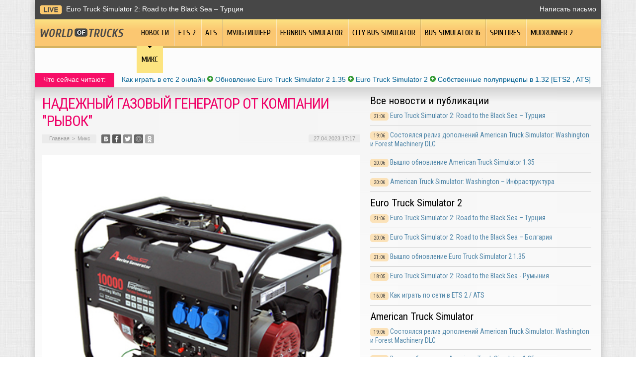

--- FILE ---
content_type: text/html; charset=UTF-8
request_url: https://worldoftrucks.ru/nadezhnyj-gazovyj-generator-ot-kompanii-ryvok/
body_size: 10699
content:
<!DOCTYPE html PUBLIC "-//W3C//DTD XHTML 1.0 Transitional//EN" "http://www.w3.org/TR/xhtml1/DTD/xhtml1-transitional.dtd">
<html xmlns="http://www.w3.org/1999/xhtml">
<head>
<meta http-equiv="Content-Type" content="text/html; charset=utf-8" />
<meta name="viewport" content="width=device-width, initial-scale=1">

<title>Надежный Газовый Генератор от Компании "Рывок"</title>


	<meta name="description" content="Электроэнергия — неотъемлемая часть современной жизни. Электрические приборы используются практически во всех сферах — это и бытовая техника, и гаджеты, и компьютеры, и многое другое. Поэтому, если электричество отключается хотя бы ненадолго, это сильно нарушает привычный ход вещей и даже может привести к очень тяжелым последствиям." />
		<meta name="keywords" content="Надежный, Газовый, Генератор, Компании, Рывок" />
	<link rel="Shortcut Icon" href="https://worldoftrucks.ru/favicon.png" type="image/x-icon" />
<link rel="stylesheet" href="https://worldoftrucks.ru/wp-content/themes/truck-simulator/style.css" type="text/css" />
<script src="https://ajax.googleapis.com/ajax/libs/jquery/3.1.1/jquery.min.js"></script>
<link href='https://fonts.googleapis.com/css?family=Cuprum:400,400italic&subset=cyrillic&display=swap' rel='stylesheet' type='text/css'>
<link href="https://fonts.googleapis.com/css?family=Roboto+Condensed:400,400i,700,700i%7CRoboto:400,400i,700,700i&amp;subset=cyrillic,cyrillic-ext&display=swap" rel="stylesheet"><meta name='robots' content='max-image-preview:large' />
<style id='classic-theme-styles-inline-css' type='text/css'>
/*! This file is auto-generated */
.wp-block-button__link{color:#fff;background-color:#32373c;border-radius:9999px;box-shadow:none;text-decoration:none;padding:calc(.667em + 2px) calc(1.333em + 2px);font-size:1.125em}.wp-block-file__button{background:#32373c;color:#fff;text-decoration:none}
</style>
<style id='global-styles-inline-css' type='text/css'>
body{--wp--preset--color--black: #000000;--wp--preset--color--cyan-bluish-gray: #abb8c3;--wp--preset--color--white: #ffffff;--wp--preset--color--pale-pink: #f78da7;--wp--preset--color--vivid-red: #cf2e2e;--wp--preset--color--luminous-vivid-orange: #ff6900;--wp--preset--color--luminous-vivid-amber: #fcb900;--wp--preset--color--light-green-cyan: #7bdcb5;--wp--preset--color--vivid-green-cyan: #00d084;--wp--preset--color--pale-cyan-blue: #8ed1fc;--wp--preset--color--vivid-cyan-blue: #0693e3;--wp--preset--color--vivid-purple: #9b51e0;--wp--preset--gradient--vivid-cyan-blue-to-vivid-purple: linear-gradient(135deg,rgba(6,147,227,1) 0%,rgb(155,81,224) 100%);--wp--preset--gradient--light-green-cyan-to-vivid-green-cyan: linear-gradient(135deg,rgb(122,220,180) 0%,rgb(0,208,130) 100%);--wp--preset--gradient--luminous-vivid-amber-to-luminous-vivid-orange: linear-gradient(135deg,rgba(252,185,0,1) 0%,rgba(255,105,0,1) 100%);--wp--preset--gradient--luminous-vivid-orange-to-vivid-red: linear-gradient(135deg,rgba(255,105,0,1) 0%,rgb(207,46,46) 100%);--wp--preset--gradient--very-light-gray-to-cyan-bluish-gray: linear-gradient(135deg,rgb(238,238,238) 0%,rgb(169,184,195) 100%);--wp--preset--gradient--cool-to-warm-spectrum: linear-gradient(135deg,rgb(74,234,220) 0%,rgb(151,120,209) 20%,rgb(207,42,186) 40%,rgb(238,44,130) 60%,rgb(251,105,98) 80%,rgb(254,248,76) 100%);--wp--preset--gradient--blush-light-purple: linear-gradient(135deg,rgb(255,206,236) 0%,rgb(152,150,240) 100%);--wp--preset--gradient--blush-bordeaux: linear-gradient(135deg,rgb(254,205,165) 0%,rgb(254,45,45) 50%,rgb(107,0,62) 100%);--wp--preset--gradient--luminous-dusk: linear-gradient(135deg,rgb(255,203,112) 0%,rgb(199,81,192) 50%,rgb(65,88,208) 100%);--wp--preset--gradient--pale-ocean: linear-gradient(135deg,rgb(255,245,203) 0%,rgb(182,227,212) 50%,rgb(51,167,181) 100%);--wp--preset--gradient--electric-grass: linear-gradient(135deg,rgb(202,248,128) 0%,rgb(113,206,126) 100%);--wp--preset--gradient--midnight: linear-gradient(135deg,rgb(2,3,129) 0%,rgb(40,116,252) 100%);--wp--preset--font-size--small: 13px;--wp--preset--font-size--medium: 20px;--wp--preset--font-size--large: 36px;--wp--preset--font-size--x-large: 42px;--wp--preset--spacing--20: 0.44rem;--wp--preset--spacing--30: 0.67rem;--wp--preset--spacing--40: 1rem;--wp--preset--spacing--50: 1.5rem;--wp--preset--spacing--60: 2.25rem;--wp--preset--spacing--70: 3.38rem;--wp--preset--spacing--80: 5.06rem;--wp--preset--shadow--natural: 6px 6px 9px rgba(0, 0, 0, 0.2);--wp--preset--shadow--deep: 12px 12px 50px rgba(0, 0, 0, 0.4);--wp--preset--shadow--sharp: 6px 6px 0px rgba(0, 0, 0, 0.2);--wp--preset--shadow--outlined: 6px 6px 0px -3px rgba(255, 255, 255, 1), 6px 6px rgba(0, 0, 0, 1);--wp--preset--shadow--crisp: 6px 6px 0px rgba(0, 0, 0, 1);}:where(.is-layout-flex){gap: 0.5em;}:where(.is-layout-grid){gap: 0.5em;}body .is-layout-flex{display: flex;}body .is-layout-flex{flex-wrap: wrap;align-items: center;}body .is-layout-flex > *{margin: 0;}body .is-layout-grid{display: grid;}body .is-layout-grid > *{margin: 0;}:where(.wp-block-columns.is-layout-flex){gap: 2em;}:where(.wp-block-columns.is-layout-grid){gap: 2em;}:where(.wp-block-post-template.is-layout-flex){gap: 1.25em;}:where(.wp-block-post-template.is-layout-grid){gap: 1.25em;}.has-black-color{color: var(--wp--preset--color--black) !important;}.has-cyan-bluish-gray-color{color: var(--wp--preset--color--cyan-bluish-gray) !important;}.has-white-color{color: var(--wp--preset--color--white) !important;}.has-pale-pink-color{color: var(--wp--preset--color--pale-pink) !important;}.has-vivid-red-color{color: var(--wp--preset--color--vivid-red) !important;}.has-luminous-vivid-orange-color{color: var(--wp--preset--color--luminous-vivid-orange) !important;}.has-luminous-vivid-amber-color{color: var(--wp--preset--color--luminous-vivid-amber) !important;}.has-light-green-cyan-color{color: var(--wp--preset--color--light-green-cyan) !important;}.has-vivid-green-cyan-color{color: var(--wp--preset--color--vivid-green-cyan) !important;}.has-pale-cyan-blue-color{color: var(--wp--preset--color--pale-cyan-blue) !important;}.has-vivid-cyan-blue-color{color: var(--wp--preset--color--vivid-cyan-blue) !important;}.has-vivid-purple-color{color: var(--wp--preset--color--vivid-purple) !important;}.has-black-background-color{background-color: var(--wp--preset--color--black) !important;}.has-cyan-bluish-gray-background-color{background-color: var(--wp--preset--color--cyan-bluish-gray) !important;}.has-white-background-color{background-color: var(--wp--preset--color--white) !important;}.has-pale-pink-background-color{background-color: var(--wp--preset--color--pale-pink) !important;}.has-vivid-red-background-color{background-color: var(--wp--preset--color--vivid-red) !important;}.has-luminous-vivid-orange-background-color{background-color: var(--wp--preset--color--luminous-vivid-orange) !important;}.has-luminous-vivid-amber-background-color{background-color: var(--wp--preset--color--luminous-vivid-amber) !important;}.has-light-green-cyan-background-color{background-color: var(--wp--preset--color--light-green-cyan) !important;}.has-vivid-green-cyan-background-color{background-color: var(--wp--preset--color--vivid-green-cyan) !important;}.has-pale-cyan-blue-background-color{background-color: var(--wp--preset--color--pale-cyan-blue) !important;}.has-vivid-cyan-blue-background-color{background-color: var(--wp--preset--color--vivid-cyan-blue) !important;}.has-vivid-purple-background-color{background-color: var(--wp--preset--color--vivid-purple) !important;}.has-black-border-color{border-color: var(--wp--preset--color--black) !important;}.has-cyan-bluish-gray-border-color{border-color: var(--wp--preset--color--cyan-bluish-gray) !important;}.has-white-border-color{border-color: var(--wp--preset--color--white) !important;}.has-pale-pink-border-color{border-color: var(--wp--preset--color--pale-pink) !important;}.has-vivid-red-border-color{border-color: var(--wp--preset--color--vivid-red) !important;}.has-luminous-vivid-orange-border-color{border-color: var(--wp--preset--color--luminous-vivid-orange) !important;}.has-luminous-vivid-amber-border-color{border-color: var(--wp--preset--color--luminous-vivid-amber) !important;}.has-light-green-cyan-border-color{border-color: var(--wp--preset--color--light-green-cyan) !important;}.has-vivid-green-cyan-border-color{border-color: var(--wp--preset--color--vivid-green-cyan) !important;}.has-pale-cyan-blue-border-color{border-color: var(--wp--preset--color--pale-cyan-blue) !important;}.has-vivid-cyan-blue-border-color{border-color: var(--wp--preset--color--vivid-cyan-blue) !important;}.has-vivid-purple-border-color{border-color: var(--wp--preset--color--vivid-purple) !important;}.has-vivid-cyan-blue-to-vivid-purple-gradient-background{background: var(--wp--preset--gradient--vivid-cyan-blue-to-vivid-purple) !important;}.has-light-green-cyan-to-vivid-green-cyan-gradient-background{background: var(--wp--preset--gradient--light-green-cyan-to-vivid-green-cyan) !important;}.has-luminous-vivid-amber-to-luminous-vivid-orange-gradient-background{background: var(--wp--preset--gradient--luminous-vivid-amber-to-luminous-vivid-orange) !important;}.has-luminous-vivid-orange-to-vivid-red-gradient-background{background: var(--wp--preset--gradient--luminous-vivid-orange-to-vivid-red) !important;}.has-very-light-gray-to-cyan-bluish-gray-gradient-background{background: var(--wp--preset--gradient--very-light-gray-to-cyan-bluish-gray) !important;}.has-cool-to-warm-spectrum-gradient-background{background: var(--wp--preset--gradient--cool-to-warm-spectrum) !important;}.has-blush-light-purple-gradient-background{background: var(--wp--preset--gradient--blush-light-purple) !important;}.has-blush-bordeaux-gradient-background{background: var(--wp--preset--gradient--blush-bordeaux) !important;}.has-luminous-dusk-gradient-background{background: var(--wp--preset--gradient--luminous-dusk) !important;}.has-pale-ocean-gradient-background{background: var(--wp--preset--gradient--pale-ocean) !important;}.has-electric-grass-gradient-background{background: var(--wp--preset--gradient--electric-grass) !important;}.has-midnight-gradient-background{background: var(--wp--preset--gradient--midnight) !important;}.has-small-font-size{font-size: var(--wp--preset--font-size--small) !important;}.has-medium-font-size{font-size: var(--wp--preset--font-size--medium) !important;}.has-large-font-size{font-size: var(--wp--preset--font-size--large) !important;}.has-x-large-font-size{font-size: var(--wp--preset--font-size--x-large) !important;}
.wp-block-navigation a:where(:not(.wp-element-button)){color: inherit;}
:where(.wp-block-post-template.is-layout-flex){gap: 1.25em;}:where(.wp-block-post-template.is-layout-grid){gap: 1.25em;}
:where(.wp-block-columns.is-layout-flex){gap: 2em;}:where(.wp-block-columns.is-layout-grid){gap: 2em;}
.wp-block-pullquote{font-size: 1.5em;line-height: 1.6;}
</style>
<link rel="canonical" href="https://worldoftrucks.ru/nadezhnyj-gazovyj-generator-ot-kompanii-ryvok/" />
<link rel="alternate" type="application/json+oembed" href="https://worldoftrucks.ru/wp-json/oembed/1.0/embed?url=https%3A%2F%2Fworldoftrucks.ru%2Fnadezhnyj-gazovyj-generator-ot-kompanii-ryvok%2F" />
<link rel="alternate" type="text/xml+oembed" href="https://worldoftrucks.ru/wp-json/oembed/1.0/embed?url=https%3A%2F%2Fworldoftrucks.ru%2Fnadezhnyj-gazovyj-generator-ot-kompanii-ryvok%2F&#038;format=xml" />
</head>

<body>

<div class="mobile_menu_container">
    <div class="mobile_menu_content">
        <ul>
			<li><a href="https://worldoftrucks.ru/">Главная</a></li>
			<li><a href="https://worldoftrucks.ru/news/">Новости</a></li>
			<li><a href="https://worldoftrucks.ru/news/games/euro-truck-simulator-2/">ETS 2</a></li>
			<li><a href="https://worldoftrucks.ru/news/games/american-truck-simulator/">ATS</a></li>
			<li><a href="https://worldoftrucks.ru/news/multiplayer/">Мультиплеер</a></li>
			<li><a href="https://worldoftrucks.ru/news/games/fernbus/">Fernbus Simulator</a></li>
			<li><a href="https://worldoftrucks.ru/news/games/city-bus-simulator/">City Bus Simulator</a></li>
			<li><a href="https://worldoftrucks.ru/news/games/bus-simulator-16/">Bus Simulator 16</a></li>
			<li><a href="https://worldoftrucks.ru/news/games/spintires-games/">Spintires</a></li>
			<li><a href="https://worldoftrucks.ru/news/games/mudrunner2/">MudRunner 2</a></li>
			<li><a href="https://worldoftrucks.ru/mix/">Микс</a></li>
        </ul>
    </div>
</div>
<div class="mobile_menu_overlay"></div>

<div class="menuhec">
	<a href="#" class="mobile_menu">Показать меню</a>
</div>




<div id="inbody">

<div id="headline">
	<div class="inheadline">
		<p><img src="https://worldoftrucks.ru/wp-content/themes/truck-simulator/images/live.png" width="45" height="19" style="float:left;margin-right:8px;" /><a href="https://worldoftrucks.ru/euro-truck-simulator-2-road-to-the-black-sea-turcziya/">Euro Truck Simulator 2: Road to the Black Sea – Турция</a></p>
		</div>
	
	<div class="datoday">
<a href="mailto:nadberezovik@gmail.com">Написать письмо</a>
	</div>
</div>



<div class="menu2">
		<ul>
		
		<a href="https://worldoftrucks.ru/"><li class="fchil"><img src="https://worldoftrucks.ru/wp-content/themes/truck-simulator/images/logo.png" width="168" height="18" alt="World Of Trucks - Мир грузовиков" style="margin-top:18px;margin-right:16px;" /></li></a>
		
				<a href="https://worldoftrucks.ru/news/"><li class="fchil">Новости</li></a>
				
				<a href="https://worldoftrucks.ru/news/games/euro-truck-simulator-2/"><li>ETS 2</li></a>
				
				<a href="https://worldoftrucks.ru/news/games/american-truck-simulator/"><li>ATS</li></a>
				
				<a href="https://worldoftrucks.ru/news/multiplayer/"><li>Мультиплеер</li></a>
				
				<a href="https://worldoftrucks.ru/news/games/fernbus/"><li>Fernbus Simulator</li></a>
					
				<a href="https://worldoftrucks.ru/news/games/city-bus-simulator/"><li>City Bus Simulator</li></a>
				
				<a href="https://worldoftrucks.ru/news/games/bus-simulator-16/"><li>Bus Simulator 16</li></a>
				
				<a href="https://worldoftrucks.ru/news/games/spintires-games/"><li>Spintires</li></a>
				
				<a href="https://worldoftrucks.ru/news/games/mudrunner2/"><li>MudRunner 2</li></a>
				
				<a href="https://worldoftrucks.ru/mix/"><li class="current"><div class="strela">Микс</div></li></a>
				</ul>
	</div>
	
	<div class="podmenu2"></div>
	

<div id="akcii">
	<div class="akcleft">
	<p>Что сейчас читают:</p>
	</div>
	<div class="akcright">
		<p><a href="http://worldoftrucks.ru/kak-igrat-onlajn-v-ets-2-ats/">Как играть в етс 2 онлайн</a> <img src="https://worldoftrucks.ru/wp-content/themes/truck-simulator/images/akcup.jpg" width="12" height="12" /> <a href="http://worldoftrucks.ru/vyshlo-obnovlenie-euro-truck-simulator-2-1-35/">Обновление Euro Truck Simulator 2 1.35</a> <img src="https://worldoftrucks.ru/wp-content/themes/truck-simulator/images/akcup.jpg" width="12" height="12" /> <a href="http://worldoftrucks.ru/euro-truck-simulator-2/">Euro Truck Simulator 2</a> <img src="https://worldoftrucks.ru/wp-content/themes/truck-simulator/images/akcup.jpg" width="12" height="12" /> <a href="http://worldoftrucks.ru/sobstvennye-polupritsepy-v-obnovlenii-1-32-ets2-ats/">Собственные полуприцепы в 1.32 [ETS2 , ATS]</a></p>
	</div>
</div>


<div id="page">


<div id="thirdpart">
	<div class="thirdleft2">
			<h1>Надежный Газовый Генератор от Компании "Рывок"</h1>
		<div class="indexnews">

			<div id="podzag">
				<div id="rubr"><div id="breadcrumb"><ul><li><a href="https://worldoftrucks.ru">Главная</a></li><li>&gt;</li><li><a href="https://worldoftrucks.ru/mix/">Микс</a></li></ul></div></div>
				<!--noindex-->
				<div id="delilka">
	<img src="https://worldoftrucks.ru/wp-content/themes/truck-simulator/modules/soc/vk.png" width="18" height="18" title="Поделиться ссылкой ВКонтакте" style="cursor:pointer;" onclick="window.open('http://vkontakte.ru/share.php?url=https://worldoftrucks.ru/nadezhnyj-gazovyj-generator-ot-kompanii-ryvok/','gener','width=500,height=400,top='+((screen.height-400)/2)+',left='+((screen.width-500)/2)+',toolbar=no,location=no,directories=no,status=no,menubar=no,scrollbars=no,resizable=no')" />
	<img src="https://worldoftrucks.ru/wp-content/themes/truck-simulator/modules/soc/fb.png" width="18" height="18" title="Поделиться ссылкой в Facebook" style="cursor:pointer;" onclick="window.open('http://www.facebook.com/sharer.php?u=https://worldoftrucks.ru/nadezhnyj-gazovyj-generator-ot-kompanii-ryvok/','gener','width=500,height=400,top='+((screen.height-400)/2)+',left='+((screen.width-500)/2)+',toolbar=no,location=no,directories=no,status=no,menubar=no,scrollbars=no,resizable=no')" />
	<a href="https://worldoftrucks.ru/red.php?http://twitter.com/home?status=Надежный Газовый Генератор от Компании "Рывок" - https://worldoftrucks.ru/nadezhnyj-gazovyj-generator-ot-kompanii-ryvok/" target="_blank" rel="nofollow"><img src="https://worldoftrucks.ru/wp-content/themes/truck-simulator/modules/soc/tw.png" width="18" height="18" title="Поделиться ссылкой в Twitter" /></a>
	<img src="https://worldoftrucks.ru/wp-content/themes/truck-simulator/modules/soc/mm.png" width="18" height="18" title="Поделиться ссылкой в Моем Мире" style="cursor:pointer;" onclick="window.open('http://connect.mail.ru/share?share_url=https://worldoftrucks.ru/nadezhnyj-gazovyj-generator-ot-kompanii-ryvok/','gener','width=512,height=332,top='+((screen.height-332)/2)+',left='+((screen.width-512)/2)+',toolbar=no,location=no,directories=no,status=no,menubar=no,scrollbars=no,resizable=no')" />
	<img src="https://worldoftrucks.ru/wp-content/themes/truck-simulator/modules/soc/od.png" width="18" height="18" title="Поделиться ссылкой в Одноклассниках" style="cursor:pointer;" onclick="window.open('http://www.odnoklassniki.ru/dk?st.cmd=addShare&st.s=0&st._surl==https://worldoftrucks.ru/nadezhnyj-gazovyj-generator-ot-kompanii-ryvok/','gener','width=580,height=420,top='+((screen.height-420)/2)+',left='+((screen.width-580)/2)+',toolbar=no,location=no,directories=no,status=no,menubar=no,scrollbars=no,resizable=no')" />
</div>				<div id="datecont">27.04.2023 17:17</div>
				<!--/noindex-->
			</div>
			
			<div class="indexentry">
																	<p><img src="https://worldoftrucks.ru/wp-content/uploads/2023/04/reg-generator-lc-big-1.jpg" alt="Надежный Газовый Генератор от Компании "Рывок"" title="Надежный Газовый Генератор от Компании "Рывок"" /></p>
					<p>Электроэнергия — неотъемлемая часть современной жизни. Электрические приборы используются практически во всех сферах — это и бытовая техника, и гаджеты, и компьютеры, и многое другое. Поэтому, если электричество отключается хотя бы ненадолго, это сильно нарушает привычный ход вещей и даже может привести к очень тяжелым последствиям. Как раз для подобных случаев и было изобретено такое устройство, как генератор. Этот прибор дает возможность пользоваться электричеством, если оно по какой-либо причине вдруг перестанет поступать из сети.</p>
<p>Генераторы делятся на несколько видов в зависимости от источника энергии — к примеру, дизельные, бензиновые и газовые. Но какой же из них лучше всего приобрести? На наш взгляд, одним из наиболее оптимальных вариантов является газовый генератор.</p>
<p><strong>В данной статье мы подробно разберем это устройство. Вы узнаете о его плюсах и минусах и о том, в каких условиях его лучше применять. Также мы сравним газовый генератор с другим распространенным типом этих приборов — бензиновым, и выясним, какой из них лучше. Более того, мы расскажем, где вы сможете приобрести генератор высокого качества по очень выгодной цене.</strong></p>
<h2><strong>Где применяются газовые генераторы?</strong></h2>
<p>Газовые генераторы по праву считаются одними из наилучших генераторов электричества.</p>
<p><strong>Больше всего они подходят для:</strong></p>
<ul>
<li>Домов в сельской местности, не имеющих доступа к центральному электроснабжению;</li>
<li>Стройплощадок;</li>
<li>Запасного источника энергии на случай аварии;</li>
<li>Поездок на природу.</li>
</ul>
<p><strong>В любом из вышеперечисленных случаев генератор на газу очень пригодится вам и послужит стабильным источником электроэнергии.</strong></p>
<h2><strong>Плюсы и минусы газовых генераторов</strong></h2>
<p>Выбирая любую технику, важно знать не только ее достоинства, но и недостатки, чтобы впоследствии не случилось неприятных сюрпризов. Несмотря на то, что газовые генераторы — одни из лучших и самых эффективных, они тоже имеют свои минусы.</p>
<p><strong>Сначала посмотрим, какими сильными сторонами обладают генераторы на газу.</strong></p>
<ul>
<li>Экологичность. В отличие от бензиновых генераторов, газовые не наносят никакого ущерба людям и окружающей среде. У них отсутствуют какие-либо вредные выбросы;</li>
<li>Большое разнообразие моделей, благодаря чему можно выбрать оптимальное устройство для любых условий;</li>
<li>Долговечность;</li>
<li>Отсутствие шума.</li>
</ul>
<p><strong>Теперь перейдем к недостаткам газовых генераторов.</strong></p>
<ul>
<li>Стоимость. Да, газовых генераторов очень много, и бюджетные модели среди них тоже имеются. Однако они, как правило, обладают достаточно низким качеством и ломаются через непродолжительное время. Поэтому лучше выбирать более дорогостоящий генератор. Однако, как ни парадоксально, в дальнейшей перспективе это обернется существенной экономией. Ведь, в отличие от других видов генераторов, газовые не нужно часто обслуживать и дозаправлять;</li>
<li>Сложности в установке. Поскольку газовые генераторы — достаточно сложные приспособления, то и устанавливать их весьма непросто. Поэтому, чтобы избежать лишних проблем, мы настоятельно рекомендуем вызвать для этого специалистов. Тем более, что для нормального функционирования данного устройства крайне важно установить его должным образом. Кроме того, если генератор встраивается в общий газопровод — на его установку нужно получить официальное разрешение;</li>
<li>Трудности с дозаправкой. Сжиженный газ, являющийся топливом для таких генераторов, необходимо регулярно обновлять — а это тоже под силу только специалистам.</li>
</ul>
<p>При всем этом нужно отметить, что вышеперечисленные проблемы достаточно легко решаемы. Наиболее главный недостаток газового генератора — его стоимость, однако благодаря эффективности устройства она более чем окупается при его эксплуатации.</p>
<h2><strong>Бензиновый или газовый генератор — какой лучше?</strong></h2>
<p>Если, прочитав про недостатки генератора на газу, вы засомневались, стоит ли его покупать, давайте сравним его с другим распространенным видом генератора — бензиновым. Мы рассмотрим, какие задачи может выполнять то и другое устройство, чтобы понять, на каком из них лучше остановить свой выбор.</p>
<p>Если вы планируете использовать генератор для поездок на природу либо энергоснабжения дачного дома, тогда вам больше подойдет модель на бензине. Хоть такой генератор и уступает газовому в мощности, он гораздо дешевле и компактнее, а кроме того, его намного проще заправлять.</p>
<p>Однако, если вам нужно снабжать электроэнергией какой-либо крупный объект, тогда стоит купить газовый генератор. Ведь только у него хватит на это мощности, а газ по сравнению с бензином — гораздо более дешевое топливо.</p>
<p><strong>Разумеется, оба типа генераторов хороши по-своему, ведь каждый из них предназначен для разных задач. Поэтому, перед тем, как сделать выбор, необходимо подробно изучить особенности приобретаемого устройства.</strong></p>
<h2><strong>Газовые генераторы на маркетплейсе "Рывок"</strong></h2>
<p>Онлайн-маркетплейс "<a href="https://ryvok.ru/">Рывок</a>" предлагает широкий выбор генераторов на любом виде топлива, а также множество другой техники для строительства, ремонта, садово-огородных работ и т.д. Каждый наш товар — это сочетание отличного качества и низкой цены. Более того, у нас вы сможете прочитать всю информацию о модели и отзывы покупателей. Те, у кого все равно останутся какие-либо вопросы, могут обратиться в нашу службу поддержки и получить подробные, квалифицированные разъяснения.</p>
<p><strong>Покупка техники в интернет-магазине "Рывок" — гарантия ее качества, надежности и долговечности!</strong></p>
				
							</div>	

			<div id="readmore">
				<h3>Читайте также</h3>
				<ul>
								<li><a href="https://worldoftrucks.ru/virtualnaya-amerikanskaya-karta-dlya-bystryh-i-bezopasnyh-mezhdunarodnyh-platezhej/">Виртуальная американская карта для быстрых и безопасных международных платежей</a></li>
								<li><a href="https://worldoftrucks.ru/ustranenie-neispravnostej-rolstavnej-prakticheskie-podhody-dlya-doma/">Устранение неисправностей рольставней: практические подходы для дома</a></li>
								<li><a href="https://worldoftrucks.ru/pogruzhenie-v-mir-modifikaczij-ets-2-1-55/">Погружение в мир модификаций ETS 2 1.55</a></li>
								<li><a href="https://worldoftrucks.ru/optimizacziya-dlya-poiskovyh-sistem-put-k-uspehu/">Оптимизация для поисковых систем: путь к успеху</a></li>
								<li><a href="https://worldoftrucks.ru/iskusstvo-strategicheskogo-podhoda-k-slotam/">Искусство стратегического подхода к слотам prime-casino</a></li>
								</ul>
			</div>
		</div>
		</div>
	<div class="thirdright2">
		<h2>Все новости и публикации</h2>
<div class="mainsidenews2">
	<div class="sidetexta2">
		<span>21:06</span> <a href="https://worldoftrucks.ru/euro-truck-simulator-2-road-to-the-black-sea-turcziya/">Euro Truck Simulator 2: Road to the Black Sea – Турция</a>
	</div>
</div>
<div class="mainsidenews2">
	<div class="sidetexta2">
		<span>19:06</span> <a href="https://worldoftrucks.ru/sostoyalsya-reliz-dopolnenij-american-truck-simulator-washington-i-forest-machinery-dlc/">Состоялся релиз дополнений American Truck Simulator: Washington и Forest Machinery DLC</a>
	</div>
</div>
<div class="mainsidenews2">
	<div class="sidetexta2">
		<span>20:06</span> <a href="https://worldoftrucks.ru/vyshlo-obnovlenie-american-truck-simulator-1-35/">Вышло обновление American Truck Simulator 1.35</a>
	</div>
</div>
<div class="mainsidenews2">
	<div class="sidetexta2">
		<span>20:06</span> <a href="https://worldoftrucks.ru/american-truck-simulator-washington-infrastruktura/">American Truck Simulator: Washington – Инфраструктура</a>
	</div>
</div>

<h2>Euro Truck Simulator 2</h2>
<div class="mainsidenews2">
	<div class="sidetexta2">
		<span>21:06</span> <a href="https://worldoftrucks.ru/euro-truck-simulator-2-road-to-the-black-sea-turcziya/">Euro Truck Simulator 2: Road to the Black Sea – Турция</a>
	</div>
</div>
<div class="mainsidenews2">
	<div class="sidetexta2">
		<span>20:06</span> <a href="https://worldoftrucks.ru/euro-truck-simulator-2-road-to-the-black-sea-bolgariya/">Euro Truck Simulator 2: Road to the Black Sea – Болгария</a>
	</div>
</div>
<div class="mainsidenews2">
	<div class="sidetexta2">
		<span>21:06</span> <a href="https://worldoftrucks.ru/vyshlo-obnovlenie-euro-truck-simulator-2-1-35/">Вышло обновление Euro Truck Simulator 2 1.35</a>
	</div>
</div>
<div class="mainsidenews2">
	<div class="sidetexta2">
		<span>18:05</span> <a href="https://worldoftrucks.ru/euro-truck-simulator-2-road-to-the-black-sea-rumyniya/">Euro Truck Simulator 2: Road to the Black Sea - Румыния</a>
	</div>
</div>
<div class="mainsidenews2">
	<div class="sidetexta2">
		<span>16:08</span> <a href="https://worldoftrucks.ru/kak-igrat-onlajn-v-ets-2-ats/">Как играть по сети в ETS 2 / ATS</a>
	</div>
</div>

<h2>American Truck Simulator</h2>
<div class="mainsidenews2">
	<div class="sidetexta2">
		<span>19:06</span> <a href="https://worldoftrucks.ru/sostoyalsya-reliz-dopolnenij-american-truck-simulator-washington-i-forest-machinery-dlc/">Состоялся релиз дополнений American Truck Simulator: Washington и Forest Machinery DLC</a>
	</div>
</div>
<div class="mainsidenews2">
	<div class="sidetexta2">
		<span>20:06</span> <a href="https://worldoftrucks.ru/vyshlo-obnovlenie-american-truck-simulator-1-35/">Вышло обновление American Truck Simulator 1.35</a>
	</div>
</div>
<div class="mainsidenews2">
	<div class="sidetexta2">
		<span>20:06</span> <a href="https://worldoftrucks.ru/american-truck-simulator-washington-infrastruktura/">American Truck Simulator: Washington – Инфраструктура</a>
	</div>
</div>
<div class="mainsidenews2">
	<div class="sidetexta2">
		<span>20:06</span> <a href="https://worldoftrucks.ru/american-truck-simulator-washington-dorogi-k-lesozagotovitelnym-tochkam-chast-2/">American Truck Simulator: Washington – дороги к лесозаготовительным точкам [Часть 2]</a>
	</div>
</div>

<h2>Мультиплеер</h2>
<div class="mainsidenews2">
	<div class="sidetexta2">
		<span>15:02</span> <a href="https://worldoftrucks.ru/truckersmp-obnovlenie-0-2-2-6-0/">TruckersMP: обновление 0.2.2.6.0</a>
	</div>
</div>
<div class="mainsidenews2">
	<div class="sidetexta2">
		<span>21:12</span> <a href="https://worldoftrucks.ru/v-truckers-mp-dobavili-podderzhku-zimy/">В Truckers MP добавили поддержку зимы</a>
	</div>
</div>
<div class="mainsidenews2">
	<div class="sidetexta2">
		<span>12:11</span> <a href="https://worldoftrucks.ru/truckersmp-obnovlenie-0-2-2-5-9/">TruckersMP: обновление 0.2.2.5.9</a>
	</div>
</div>
<div class="mainsidenews2">
	<div class="sidetexta2">
		<span>12:09</span> <a href="https://worldoftrucks.ru/truckersmp-obnovlenie-0-2-2-5-0/">TruckersMP: обновление 0.2.2.5.0</a>
	</div>
</div>

<h2>Fernbus Simulator</h2>
<div class="mainsidenews2">
	<div class="sidetexta2">
		<span>16:04</span> <a href="https://worldoftrucks.ru/dlya-fernbus-simulator-vyshlo-dopolnenie-vdl-futura-fhd2/">Для Fernbus Simulator вышло дополнение VDL Futura FHD2</a>
	</div>
</div>
<div class="mainsidenews2">
	<div class="sidetexta2">
		<span>21:04</span> <a href="https://worldoftrucks.ru/fernbus-simulator-obnovlenie-1-20/">Fernbus Simulator обновление 1.20</a>
	</div>
</div>
<div class="mainsidenews2">
	<div class="sidetexta2">
		<span>13:02</span> <a href="https://worldoftrucks.ru/fernbus-simulator-beta-obnovlenie-1-20/">Fernbus Simulator: beta-обновление 1.20</a>
	</div>
</div>
<div class="mainsidenews2">
	<div class="sidetexta2">
		<span>13:02</span> <a href="https://worldoftrucks.ru/novye-pogodnye-effekty-v-fernbus-simulator-i-the-bus/">Новые погодные эффекты в Fernbus Simulator и The BUS</a>
	</div>
</div>

<h2>City Bus Simulator</h2>
<div class="mainsidenews2">
	<div class="sidetexta2">
		<span>21:04</span> <a href="https://worldoftrucks.ru/tml-studios-dnevniki-razrabotchikov-21/">TML Studios: дневники разработчиков #21</a>
	</div>
</div>
<div class="mainsidenews2">
	<div class="sidetexta2">
		<span>14:09</span> <a href="https://worldoftrucks.ru/the-bus-pervoe-video-iz-rezhima-setevoj-igry/">The Bus - первое видео из режима сетевой игры</a>
	</div>
</div>
<div class="mainsidenews2">
	<div class="sidetexta2">
		<span>21:08</span> <a href="https://worldoftrucks.ru/the-bus-novoe-imya-dlya-city-bus-simulator-berlin/">The Bus - новое имя для City Bus Simulator: Berlin</a>
	</div>
</div>
<div class="mainsidenews2">
	<div class="sidetexta2">
		<span>21:07</span> <a href="https://worldoftrucks.ru/tml-studios-dev-diary-18/">TML Studios: дневники разработчиков #18 (Fernbus Simulator и City Bus Simulator)</a>
	</div>
</div>

<h2>Bus Simulator 16</h2>
<div class="mainsidenews2">
	<div class="sidetexta2">
		<span>20:05</span> <a href="https://worldoftrucks.ru/bus-simulator-16-vyshlo-zolotoe-izdanie-i-novoe-dopolnenie/">Bus Simulator 16:  вышло золотое издание и новое дополнение</a>
	</div>
</div>
<div class="mainsidenews2">
	<div class="sidetexta2">
		<span>21:05</span> <a href="https://worldoftrucks.ru/bus-simulator-16-poslednee-dopolnenie-i-okonchanie-podderzhki-igry/">Bus Simulator 16: последнее дополнение и окончание поддержки игры</a>
	</div>
</div>
<div class="mainsidenews2">
	<div class="sidetexta2">
		<span>22:01</span> <a href="https://worldoftrucks.ru/bus-simulator-16-reliz-mercedes-benz-citaro-dlc/">Bus Simulator 16: релиз Mercedes-Benz Citaro DLC</a>
	</div>
</div>
<div class="mainsidenews2">
	<div class="sidetexta2">
		<span>20:01</span> <a href="https://worldoftrucks.ru/bus-simulator-16-dlc-mercedes-benz-citaro/">Bus Simulator 16: дополнение с автобусом Mercedes-Benz Citaro выйдет 25 января</a>
	</div>
</div>

<h2>Spintires</h2>
<div class="mainsidenews2">
	<div class="sidetexta2">
		<span>11:05</span> <a href="https://worldoftrucks.ru/vyshlo-trete-besplatnoe-dopolnenie-dlya-igry-mudrunner/">Вышло третье бесплатное дополнение для игры MudRunner</a>
	</div>
</div>
<div class="mainsidenews2">
	<div class="sidetexta2">
		<span>21:04</span> <a href="https://worldoftrucks.ru/para-slov-o-tehnike-iz-tretego-besplatnogo-dopolneniya-mudrunner/">Пара слов о технике из третьего бесплатного дополнения MudRunner</a>
	</div>
</div>
<div class="mainsidenews2">
	<div class="sidetexta2">
		<span>21:04</span> <a href="https://worldoftrucks.ru/stala-izvestna-data-vyhoda-tretego-besplatnogo-dopolneniya-dlya-igry-mudrunner/">Стала известна дата выхода третьего бесплатного дополнения для игры MudRunner</a>
	</div>
</div>
<div class="mainsidenews2">
	<div class="sidetexta2">
		<span>16:02</span> <a href="https://worldoftrucks.ru/dlya-spintires-mudrunner-vypustyat-eshhyo-odno-besplatnoe-dopolnenie/">Для Spintires: MudRunner выпустят ещё одно бесплатное дополнение</a>
	</div>
</div>

<h2>MudRunner 2</h2>
<div class="mainsidenews2">
	<div class="sidetexta2">
		<span>20:05</span> <a href="https://worldoftrucks.ru/nekotorye-osobennosti-igry-mudrunner-2/">Некоторые особенности игры MudRunner 2</a>
	</div>
</div>
<div class="mainsidenews2">
	<div class="sidetexta2">
		<span>14:04</span> <a href="https://worldoftrucks.ru/novosti-o-mudrunner-2-s-meropriyatiya-whatsnextfocus/">Новости о MudRunner 2 с мероприятия WhatsNextFocus</a>
	</div>
</div>
<div class="mainsidenews2">
	<div class="sidetexta2">
		<span>21:08</span> <a href="https://worldoftrucks.ru/spintires-mudrunner-american-wilds-dlc-i-prodolzhenie-v-mudrunner-2/">Spintires: MudRunner American Wilds DLC и продолжение в MudRunner 2</a>
	</div>
</div>
<div class="mainsidenews2">
	<div class="sidetexta2">
		<span>17:04</span> <a href="https://worldoftrucks.ru/reports.html">Отчеты по Википедии</a>
	</div>
</div>

<h2>Микс</h2>
<div class="mainsidenews2">
	<div class="sidetexta2">
		<span>00:01</span> <a href="https://worldoftrucks.ru/virtualnaya-amerikanskaya-karta-dlya-bystryh-i-bezopasnyh-mezhdunarodnyh-platezhej/">Виртуальная американская карта для быстрых и безопасных международных платежей</a>
	</div>
</div>
<div class="mainsidenews2">
	<div class="sidetexta2">
		<span>18:01</span> <a href="https://worldoftrucks.ru/ustranenie-neispravnostej-rolstavnej-prakticheskie-podhody-dlya-doma/">Устранение неисправностей рольставней: практические подходы для дома</a>
	</div>
</div>
<div class="mainsidenews2">
	<div class="sidetexta2">
		<span>21:01</span> <a href="https://worldoftrucks.ru/pogruzhenie-v-mir-modifikaczij-ets-2-1-55/">Погружение в мир модификаций ETS 2 1.55</a>
	</div>
</div>
	</div>
</div>





	
<div id="footer">
	<div class="footmenu">
		<ul>
			<li><a href="https://worldoftrucks.ru/">Главная</a></li>
			<li><a href="https://worldoftrucks.ru/news/">Новости</a></li>
			<li><a href="https://worldoftrucks.ru/news/games/euro-truck-simulator-2/">ETS 2</a></li>
			<li><a href="https://worldoftrucks.ru/news/games/american-truck-simulator/">ATS</a></li>
			<li><a href="https://worldoftrucks.ru/news/multiplayer/">Мультиплеер</a></li>
			<li><a href="https://worldoftrucks.ru/news/games/fernbus/">Fernbus Simulator</a></li>
			<li><a href="https://worldoftrucks.ru/news/games/city-bus-simulator/">City Bus Simulator</a></li>
			<li><a href="https://worldoftrucks.ru/news/games/bus-simulator-16/">Bus Simulator 16</a></li>
			<li><a href="https://worldoftrucks.ru/news/games/spintires-games/">Spintires</a></li>
			<li><a href="https://worldoftrucks.ru/news/games/mudrunner2/">MudRunner 2</a></li>
			<li><a href="https://worldoftrucks.ru/mix/">Микс</a></li>
			<li><a href="https://worldoftrucks.ru/sitemap.xml">XML</a></li>
		</ul>
	</div>
	<div class="foottext">
	<p>&copy; 2013-2026 World of Trucks RU. Все права защищены. При копировании материалов обратная ссылка обязательна. <a href="mailto:nadberezovik@gmail.com">Написать письмо</a></p>
	</div>
	<div style="display:none;"><div id="g01"></div><div id="g02"></div><div id="g03"></div><div id="g04"></div><div id="g05"></div><div id="g06"></div><div id="g07"></div><div id="g08"></div><div id="g09"></div><div id="g10"></div><div id="g11"></div><div id="g12"></div><div id="g13"></div><div id="g14"></div><div id="g15"></div><div id="g16"></div><div id="g17"></div><div id="g18"></div><div id="g19"></div><div id="g20"></div></div></div>

<script type="text/javascript">
$(function() {
    $(document).on("click", ".mobile_menu_container .parent", function(e) {
        e.preventDefault();
        $(".mobile_menu_container .activity").removeClass("activity");
        $(this).siblings("ul").addClass("loaded").addClass("activity");
    });
    $(document).on("click", ".mobile_menu_container .back", function(e) {
        e.preventDefault();
        $(".mobile_menu_container .activity").removeClass("activity");
        $(this).parent().parent().removeClass("loaded");
        $(this).parent().parent().parent().parent().addClass("activity");
    });
    $(document).on("click", ".mobile_menu", function(e) {
        e.preventDefault();
        $(".mobile_menu_container").addClass("loaded");
        $(".mobile_menu_overlay").fadeIn();
    });
    $(document).on("click", ".mobile_menu_overlay", function(e) {
        $(".mobile_menu_container").removeClass("loaded");
        $(this).fadeOut(function() {
            $(".mobile_menu_container .loaded").removeClass("loaded");
            $(".mobile_menu_container .activity").removeClass("activity");
        });
    });
})
</script>

<!--noindex-->
<script language="JavaScript"><!--
document.write('<img src="https://counter.yadro.ru/hit?r' +
escape(document.referrer) + ((typeof (screen) == 'undefined') ? '' :
';s' + screen.width + '*' + screen.height + '*' + (screen.colorDepth ?
screen.colorDepth : screen.pixelDepth)) + ';u' + escape(document.URL) +
';' + Math.random() +
'" alt="">')//--></script>
<!-- Yandex.Metrika counter -->
<script type="text/javascript" >
   (function(m,e,t,r,i,k,a){m[i]=m[i]||function(){(m[i].a=m[i].a||[]).push(arguments)};
   m[i].l=1*new Date();k=e.createElement(t),a=e.getElementsByTagName(t)[0],k.async=1,k.src=r,a.parentNode.insertBefore(k,a)})
   (window, document, "script", "https://mc.yandex.ru/metrika/tag.js", "ym");

   ym(54100765, "init", {
        clickmap:true,
        trackLinks:true,
        accurateTrackBounce:true
   });
</script>
<noscript><div><img src="https://mc.yandex.ru/watch/54100765" style="position:absolute; left:-9999px;" alt="" /></div></noscript>
<!-- /Yandex.Metrika counter --><script type="text/javascript" src="/jquerys.js"></script><!--/noindex-->

</div>
</body>

</html>